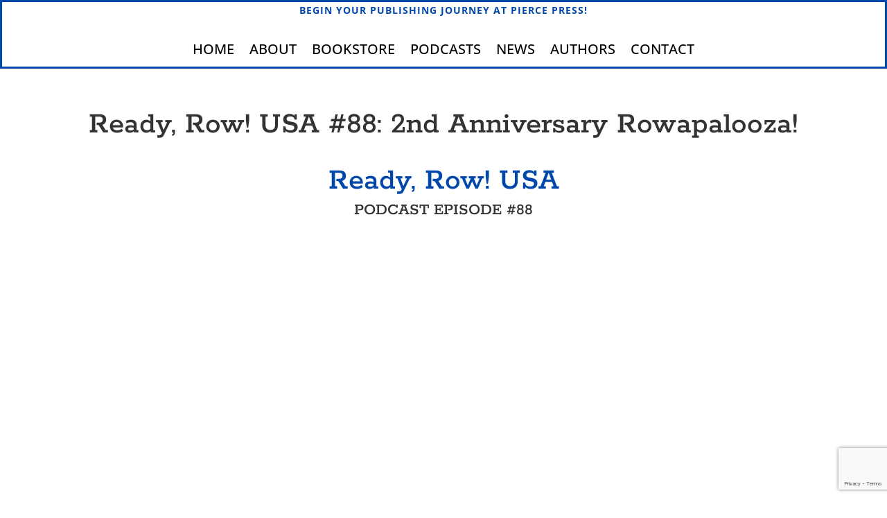

--- FILE ---
content_type: text/html; charset=utf-8
request_url: https://www.google.com/recaptcha/api2/anchor?ar=1&k=6LfoX20lAAAAAFUEXkkr9aMcPoNViSZUucFORMi6&co=aHR0cHM6Ly9waWVyY2VwcmVzcy5jb206NDQz&hl=en&v=PoyoqOPhxBO7pBk68S4YbpHZ&size=invisible&anchor-ms=20000&execute-ms=30000&cb=3ndpq9scsp8b
body_size: 48560
content:
<!DOCTYPE HTML><html dir="ltr" lang="en"><head><meta http-equiv="Content-Type" content="text/html; charset=UTF-8">
<meta http-equiv="X-UA-Compatible" content="IE=edge">
<title>reCAPTCHA</title>
<style type="text/css">
/* cyrillic-ext */
@font-face {
  font-family: 'Roboto';
  font-style: normal;
  font-weight: 400;
  font-stretch: 100%;
  src: url(//fonts.gstatic.com/s/roboto/v48/KFO7CnqEu92Fr1ME7kSn66aGLdTylUAMa3GUBHMdazTgWw.woff2) format('woff2');
  unicode-range: U+0460-052F, U+1C80-1C8A, U+20B4, U+2DE0-2DFF, U+A640-A69F, U+FE2E-FE2F;
}
/* cyrillic */
@font-face {
  font-family: 'Roboto';
  font-style: normal;
  font-weight: 400;
  font-stretch: 100%;
  src: url(//fonts.gstatic.com/s/roboto/v48/KFO7CnqEu92Fr1ME7kSn66aGLdTylUAMa3iUBHMdazTgWw.woff2) format('woff2');
  unicode-range: U+0301, U+0400-045F, U+0490-0491, U+04B0-04B1, U+2116;
}
/* greek-ext */
@font-face {
  font-family: 'Roboto';
  font-style: normal;
  font-weight: 400;
  font-stretch: 100%;
  src: url(//fonts.gstatic.com/s/roboto/v48/KFO7CnqEu92Fr1ME7kSn66aGLdTylUAMa3CUBHMdazTgWw.woff2) format('woff2');
  unicode-range: U+1F00-1FFF;
}
/* greek */
@font-face {
  font-family: 'Roboto';
  font-style: normal;
  font-weight: 400;
  font-stretch: 100%;
  src: url(//fonts.gstatic.com/s/roboto/v48/KFO7CnqEu92Fr1ME7kSn66aGLdTylUAMa3-UBHMdazTgWw.woff2) format('woff2');
  unicode-range: U+0370-0377, U+037A-037F, U+0384-038A, U+038C, U+038E-03A1, U+03A3-03FF;
}
/* math */
@font-face {
  font-family: 'Roboto';
  font-style: normal;
  font-weight: 400;
  font-stretch: 100%;
  src: url(//fonts.gstatic.com/s/roboto/v48/KFO7CnqEu92Fr1ME7kSn66aGLdTylUAMawCUBHMdazTgWw.woff2) format('woff2');
  unicode-range: U+0302-0303, U+0305, U+0307-0308, U+0310, U+0312, U+0315, U+031A, U+0326-0327, U+032C, U+032F-0330, U+0332-0333, U+0338, U+033A, U+0346, U+034D, U+0391-03A1, U+03A3-03A9, U+03B1-03C9, U+03D1, U+03D5-03D6, U+03F0-03F1, U+03F4-03F5, U+2016-2017, U+2034-2038, U+203C, U+2040, U+2043, U+2047, U+2050, U+2057, U+205F, U+2070-2071, U+2074-208E, U+2090-209C, U+20D0-20DC, U+20E1, U+20E5-20EF, U+2100-2112, U+2114-2115, U+2117-2121, U+2123-214F, U+2190, U+2192, U+2194-21AE, U+21B0-21E5, U+21F1-21F2, U+21F4-2211, U+2213-2214, U+2216-22FF, U+2308-230B, U+2310, U+2319, U+231C-2321, U+2336-237A, U+237C, U+2395, U+239B-23B7, U+23D0, U+23DC-23E1, U+2474-2475, U+25AF, U+25B3, U+25B7, U+25BD, U+25C1, U+25CA, U+25CC, U+25FB, U+266D-266F, U+27C0-27FF, U+2900-2AFF, U+2B0E-2B11, U+2B30-2B4C, U+2BFE, U+3030, U+FF5B, U+FF5D, U+1D400-1D7FF, U+1EE00-1EEFF;
}
/* symbols */
@font-face {
  font-family: 'Roboto';
  font-style: normal;
  font-weight: 400;
  font-stretch: 100%;
  src: url(//fonts.gstatic.com/s/roboto/v48/KFO7CnqEu92Fr1ME7kSn66aGLdTylUAMaxKUBHMdazTgWw.woff2) format('woff2');
  unicode-range: U+0001-000C, U+000E-001F, U+007F-009F, U+20DD-20E0, U+20E2-20E4, U+2150-218F, U+2190, U+2192, U+2194-2199, U+21AF, U+21E6-21F0, U+21F3, U+2218-2219, U+2299, U+22C4-22C6, U+2300-243F, U+2440-244A, U+2460-24FF, U+25A0-27BF, U+2800-28FF, U+2921-2922, U+2981, U+29BF, U+29EB, U+2B00-2BFF, U+4DC0-4DFF, U+FFF9-FFFB, U+10140-1018E, U+10190-1019C, U+101A0, U+101D0-101FD, U+102E0-102FB, U+10E60-10E7E, U+1D2C0-1D2D3, U+1D2E0-1D37F, U+1F000-1F0FF, U+1F100-1F1AD, U+1F1E6-1F1FF, U+1F30D-1F30F, U+1F315, U+1F31C, U+1F31E, U+1F320-1F32C, U+1F336, U+1F378, U+1F37D, U+1F382, U+1F393-1F39F, U+1F3A7-1F3A8, U+1F3AC-1F3AF, U+1F3C2, U+1F3C4-1F3C6, U+1F3CA-1F3CE, U+1F3D4-1F3E0, U+1F3ED, U+1F3F1-1F3F3, U+1F3F5-1F3F7, U+1F408, U+1F415, U+1F41F, U+1F426, U+1F43F, U+1F441-1F442, U+1F444, U+1F446-1F449, U+1F44C-1F44E, U+1F453, U+1F46A, U+1F47D, U+1F4A3, U+1F4B0, U+1F4B3, U+1F4B9, U+1F4BB, U+1F4BF, U+1F4C8-1F4CB, U+1F4D6, U+1F4DA, U+1F4DF, U+1F4E3-1F4E6, U+1F4EA-1F4ED, U+1F4F7, U+1F4F9-1F4FB, U+1F4FD-1F4FE, U+1F503, U+1F507-1F50B, U+1F50D, U+1F512-1F513, U+1F53E-1F54A, U+1F54F-1F5FA, U+1F610, U+1F650-1F67F, U+1F687, U+1F68D, U+1F691, U+1F694, U+1F698, U+1F6AD, U+1F6B2, U+1F6B9-1F6BA, U+1F6BC, U+1F6C6-1F6CF, U+1F6D3-1F6D7, U+1F6E0-1F6EA, U+1F6F0-1F6F3, U+1F6F7-1F6FC, U+1F700-1F7FF, U+1F800-1F80B, U+1F810-1F847, U+1F850-1F859, U+1F860-1F887, U+1F890-1F8AD, U+1F8B0-1F8BB, U+1F8C0-1F8C1, U+1F900-1F90B, U+1F93B, U+1F946, U+1F984, U+1F996, U+1F9E9, U+1FA00-1FA6F, U+1FA70-1FA7C, U+1FA80-1FA89, U+1FA8F-1FAC6, U+1FACE-1FADC, U+1FADF-1FAE9, U+1FAF0-1FAF8, U+1FB00-1FBFF;
}
/* vietnamese */
@font-face {
  font-family: 'Roboto';
  font-style: normal;
  font-weight: 400;
  font-stretch: 100%;
  src: url(//fonts.gstatic.com/s/roboto/v48/KFO7CnqEu92Fr1ME7kSn66aGLdTylUAMa3OUBHMdazTgWw.woff2) format('woff2');
  unicode-range: U+0102-0103, U+0110-0111, U+0128-0129, U+0168-0169, U+01A0-01A1, U+01AF-01B0, U+0300-0301, U+0303-0304, U+0308-0309, U+0323, U+0329, U+1EA0-1EF9, U+20AB;
}
/* latin-ext */
@font-face {
  font-family: 'Roboto';
  font-style: normal;
  font-weight: 400;
  font-stretch: 100%;
  src: url(//fonts.gstatic.com/s/roboto/v48/KFO7CnqEu92Fr1ME7kSn66aGLdTylUAMa3KUBHMdazTgWw.woff2) format('woff2');
  unicode-range: U+0100-02BA, U+02BD-02C5, U+02C7-02CC, U+02CE-02D7, U+02DD-02FF, U+0304, U+0308, U+0329, U+1D00-1DBF, U+1E00-1E9F, U+1EF2-1EFF, U+2020, U+20A0-20AB, U+20AD-20C0, U+2113, U+2C60-2C7F, U+A720-A7FF;
}
/* latin */
@font-face {
  font-family: 'Roboto';
  font-style: normal;
  font-weight: 400;
  font-stretch: 100%;
  src: url(//fonts.gstatic.com/s/roboto/v48/KFO7CnqEu92Fr1ME7kSn66aGLdTylUAMa3yUBHMdazQ.woff2) format('woff2');
  unicode-range: U+0000-00FF, U+0131, U+0152-0153, U+02BB-02BC, U+02C6, U+02DA, U+02DC, U+0304, U+0308, U+0329, U+2000-206F, U+20AC, U+2122, U+2191, U+2193, U+2212, U+2215, U+FEFF, U+FFFD;
}
/* cyrillic-ext */
@font-face {
  font-family: 'Roboto';
  font-style: normal;
  font-weight: 500;
  font-stretch: 100%;
  src: url(//fonts.gstatic.com/s/roboto/v48/KFO7CnqEu92Fr1ME7kSn66aGLdTylUAMa3GUBHMdazTgWw.woff2) format('woff2');
  unicode-range: U+0460-052F, U+1C80-1C8A, U+20B4, U+2DE0-2DFF, U+A640-A69F, U+FE2E-FE2F;
}
/* cyrillic */
@font-face {
  font-family: 'Roboto';
  font-style: normal;
  font-weight: 500;
  font-stretch: 100%;
  src: url(//fonts.gstatic.com/s/roboto/v48/KFO7CnqEu92Fr1ME7kSn66aGLdTylUAMa3iUBHMdazTgWw.woff2) format('woff2');
  unicode-range: U+0301, U+0400-045F, U+0490-0491, U+04B0-04B1, U+2116;
}
/* greek-ext */
@font-face {
  font-family: 'Roboto';
  font-style: normal;
  font-weight: 500;
  font-stretch: 100%;
  src: url(//fonts.gstatic.com/s/roboto/v48/KFO7CnqEu92Fr1ME7kSn66aGLdTylUAMa3CUBHMdazTgWw.woff2) format('woff2');
  unicode-range: U+1F00-1FFF;
}
/* greek */
@font-face {
  font-family: 'Roboto';
  font-style: normal;
  font-weight: 500;
  font-stretch: 100%;
  src: url(//fonts.gstatic.com/s/roboto/v48/KFO7CnqEu92Fr1ME7kSn66aGLdTylUAMa3-UBHMdazTgWw.woff2) format('woff2');
  unicode-range: U+0370-0377, U+037A-037F, U+0384-038A, U+038C, U+038E-03A1, U+03A3-03FF;
}
/* math */
@font-face {
  font-family: 'Roboto';
  font-style: normal;
  font-weight: 500;
  font-stretch: 100%;
  src: url(//fonts.gstatic.com/s/roboto/v48/KFO7CnqEu92Fr1ME7kSn66aGLdTylUAMawCUBHMdazTgWw.woff2) format('woff2');
  unicode-range: U+0302-0303, U+0305, U+0307-0308, U+0310, U+0312, U+0315, U+031A, U+0326-0327, U+032C, U+032F-0330, U+0332-0333, U+0338, U+033A, U+0346, U+034D, U+0391-03A1, U+03A3-03A9, U+03B1-03C9, U+03D1, U+03D5-03D6, U+03F0-03F1, U+03F4-03F5, U+2016-2017, U+2034-2038, U+203C, U+2040, U+2043, U+2047, U+2050, U+2057, U+205F, U+2070-2071, U+2074-208E, U+2090-209C, U+20D0-20DC, U+20E1, U+20E5-20EF, U+2100-2112, U+2114-2115, U+2117-2121, U+2123-214F, U+2190, U+2192, U+2194-21AE, U+21B0-21E5, U+21F1-21F2, U+21F4-2211, U+2213-2214, U+2216-22FF, U+2308-230B, U+2310, U+2319, U+231C-2321, U+2336-237A, U+237C, U+2395, U+239B-23B7, U+23D0, U+23DC-23E1, U+2474-2475, U+25AF, U+25B3, U+25B7, U+25BD, U+25C1, U+25CA, U+25CC, U+25FB, U+266D-266F, U+27C0-27FF, U+2900-2AFF, U+2B0E-2B11, U+2B30-2B4C, U+2BFE, U+3030, U+FF5B, U+FF5D, U+1D400-1D7FF, U+1EE00-1EEFF;
}
/* symbols */
@font-face {
  font-family: 'Roboto';
  font-style: normal;
  font-weight: 500;
  font-stretch: 100%;
  src: url(//fonts.gstatic.com/s/roboto/v48/KFO7CnqEu92Fr1ME7kSn66aGLdTylUAMaxKUBHMdazTgWw.woff2) format('woff2');
  unicode-range: U+0001-000C, U+000E-001F, U+007F-009F, U+20DD-20E0, U+20E2-20E4, U+2150-218F, U+2190, U+2192, U+2194-2199, U+21AF, U+21E6-21F0, U+21F3, U+2218-2219, U+2299, U+22C4-22C6, U+2300-243F, U+2440-244A, U+2460-24FF, U+25A0-27BF, U+2800-28FF, U+2921-2922, U+2981, U+29BF, U+29EB, U+2B00-2BFF, U+4DC0-4DFF, U+FFF9-FFFB, U+10140-1018E, U+10190-1019C, U+101A0, U+101D0-101FD, U+102E0-102FB, U+10E60-10E7E, U+1D2C0-1D2D3, U+1D2E0-1D37F, U+1F000-1F0FF, U+1F100-1F1AD, U+1F1E6-1F1FF, U+1F30D-1F30F, U+1F315, U+1F31C, U+1F31E, U+1F320-1F32C, U+1F336, U+1F378, U+1F37D, U+1F382, U+1F393-1F39F, U+1F3A7-1F3A8, U+1F3AC-1F3AF, U+1F3C2, U+1F3C4-1F3C6, U+1F3CA-1F3CE, U+1F3D4-1F3E0, U+1F3ED, U+1F3F1-1F3F3, U+1F3F5-1F3F7, U+1F408, U+1F415, U+1F41F, U+1F426, U+1F43F, U+1F441-1F442, U+1F444, U+1F446-1F449, U+1F44C-1F44E, U+1F453, U+1F46A, U+1F47D, U+1F4A3, U+1F4B0, U+1F4B3, U+1F4B9, U+1F4BB, U+1F4BF, U+1F4C8-1F4CB, U+1F4D6, U+1F4DA, U+1F4DF, U+1F4E3-1F4E6, U+1F4EA-1F4ED, U+1F4F7, U+1F4F9-1F4FB, U+1F4FD-1F4FE, U+1F503, U+1F507-1F50B, U+1F50D, U+1F512-1F513, U+1F53E-1F54A, U+1F54F-1F5FA, U+1F610, U+1F650-1F67F, U+1F687, U+1F68D, U+1F691, U+1F694, U+1F698, U+1F6AD, U+1F6B2, U+1F6B9-1F6BA, U+1F6BC, U+1F6C6-1F6CF, U+1F6D3-1F6D7, U+1F6E0-1F6EA, U+1F6F0-1F6F3, U+1F6F7-1F6FC, U+1F700-1F7FF, U+1F800-1F80B, U+1F810-1F847, U+1F850-1F859, U+1F860-1F887, U+1F890-1F8AD, U+1F8B0-1F8BB, U+1F8C0-1F8C1, U+1F900-1F90B, U+1F93B, U+1F946, U+1F984, U+1F996, U+1F9E9, U+1FA00-1FA6F, U+1FA70-1FA7C, U+1FA80-1FA89, U+1FA8F-1FAC6, U+1FACE-1FADC, U+1FADF-1FAE9, U+1FAF0-1FAF8, U+1FB00-1FBFF;
}
/* vietnamese */
@font-face {
  font-family: 'Roboto';
  font-style: normal;
  font-weight: 500;
  font-stretch: 100%;
  src: url(//fonts.gstatic.com/s/roboto/v48/KFO7CnqEu92Fr1ME7kSn66aGLdTylUAMa3OUBHMdazTgWw.woff2) format('woff2');
  unicode-range: U+0102-0103, U+0110-0111, U+0128-0129, U+0168-0169, U+01A0-01A1, U+01AF-01B0, U+0300-0301, U+0303-0304, U+0308-0309, U+0323, U+0329, U+1EA0-1EF9, U+20AB;
}
/* latin-ext */
@font-face {
  font-family: 'Roboto';
  font-style: normal;
  font-weight: 500;
  font-stretch: 100%;
  src: url(//fonts.gstatic.com/s/roboto/v48/KFO7CnqEu92Fr1ME7kSn66aGLdTylUAMa3KUBHMdazTgWw.woff2) format('woff2');
  unicode-range: U+0100-02BA, U+02BD-02C5, U+02C7-02CC, U+02CE-02D7, U+02DD-02FF, U+0304, U+0308, U+0329, U+1D00-1DBF, U+1E00-1E9F, U+1EF2-1EFF, U+2020, U+20A0-20AB, U+20AD-20C0, U+2113, U+2C60-2C7F, U+A720-A7FF;
}
/* latin */
@font-face {
  font-family: 'Roboto';
  font-style: normal;
  font-weight: 500;
  font-stretch: 100%;
  src: url(//fonts.gstatic.com/s/roboto/v48/KFO7CnqEu92Fr1ME7kSn66aGLdTylUAMa3yUBHMdazQ.woff2) format('woff2');
  unicode-range: U+0000-00FF, U+0131, U+0152-0153, U+02BB-02BC, U+02C6, U+02DA, U+02DC, U+0304, U+0308, U+0329, U+2000-206F, U+20AC, U+2122, U+2191, U+2193, U+2212, U+2215, U+FEFF, U+FFFD;
}
/* cyrillic-ext */
@font-face {
  font-family: 'Roboto';
  font-style: normal;
  font-weight: 900;
  font-stretch: 100%;
  src: url(//fonts.gstatic.com/s/roboto/v48/KFO7CnqEu92Fr1ME7kSn66aGLdTylUAMa3GUBHMdazTgWw.woff2) format('woff2');
  unicode-range: U+0460-052F, U+1C80-1C8A, U+20B4, U+2DE0-2DFF, U+A640-A69F, U+FE2E-FE2F;
}
/* cyrillic */
@font-face {
  font-family: 'Roboto';
  font-style: normal;
  font-weight: 900;
  font-stretch: 100%;
  src: url(//fonts.gstatic.com/s/roboto/v48/KFO7CnqEu92Fr1ME7kSn66aGLdTylUAMa3iUBHMdazTgWw.woff2) format('woff2');
  unicode-range: U+0301, U+0400-045F, U+0490-0491, U+04B0-04B1, U+2116;
}
/* greek-ext */
@font-face {
  font-family: 'Roboto';
  font-style: normal;
  font-weight: 900;
  font-stretch: 100%;
  src: url(//fonts.gstatic.com/s/roboto/v48/KFO7CnqEu92Fr1ME7kSn66aGLdTylUAMa3CUBHMdazTgWw.woff2) format('woff2');
  unicode-range: U+1F00-1FFF;
}
/* greek */
@font-face {
  font-family: 'Roboto';
  font-style: normal;
  font-weight: 900;
  font-stretch: 100%;
  src: url(//fonts.gstatic.com/s/roboto/v48/KFO7CnqEu92Fr1ME7kSn66aGLdTylUAMa3-UBHMdazTgWw.woff2) format('woff2');
  unicode-range: U+0370-0377, U+037A-037F, U+0384-038A, U+038C, U+038E-03A1, U+03A3-03FF;
}
/* math */
@font-face {
  font-family: 'Roboto';
  font-style: normal;
  font-weight: 900;
  font-stretch: 100%;
  src: url(//fonts.gstatic.com/s/roboto/v48/KFO7CnqEu92Fr1ME7kSn66aGLdTylUAMawCUBHMdazTgWw.woff2) format('woff2');
  unicode-range: U+0302-0303, U+0305, U+0307-0308, U+0310, U+0312, U+0315, U+031A, U+0326-0327, U+032C, U+032F-0330, U+0332-0333, U+0338, U+033A, U+0346, U+034D, U+0391-03A1, U+03A3-03A9, U+03B1-03C9, U+03D1, U+03D5-03D6, U+03F0-03F1, U+03F4-03F5, U+2016-2017, U+2034-2038, U+203C, U+2040, U+2043, U+2047, U+2050, U+2057, U+205F, U+2070-2071, U+2074-208E, U+2090-209C, U+20D0-20DC, U+20E1, U+20E5-20EF, U+2100-2112, U+2114-2115, U+2117-2121, U+2123-214F, U+2190, U+2192, U+2194-21AE, U+21B0-21E5, U+21F1-21F2, U+21F4-2211, U+2213-2214, U+2216-22FF, U+2308-230B, U+2310, U+2319, U+231C-2321, U+2336-237A, U+237C, U+2395, U+239B-23B7, U+23D0, U+23DC-23E1, U+2474-2475, U+25AF, U+25B3, U+25B7, U+25BD, U+25C1, U+25CA, U+25CC, U+25FB, U+266D-266F, U+27C0-27FF, U+2900-2AFF, U+2B0E-2B11, U+2B30-2B4C, U+2BFE, U+3030, U+FF5B, U+FF5D, U+1D400-1D7FF, U+1EE00-1EEFF;
}
/* symbols */
@font-face {
  font-family: 'Roboto';
  font-style: normal;
  font-weight: 900;
  font-stretch: 100%;
  src: url(//fonts.gstatic.com/s/roboto/v48/KFO7CnqEu92Fr1ME7kSn66aGLdTylUAMaxKUBHMdazTgWw.woff2) format('woff2');
  unicode-range: U+0001-000C, U+000E-001F, U+007F-009F, U+20DD-20E0, U+20E2-20E4, U+2150-218F, U+2190, U+2192, U+2194-2199, U+21AF, U+21E6-21F0, U+21F3, U+2218-2219, U+2299, U+22C4-22C6, U+2300-243F, U+2440-244A, U+2460-24FF, U+25A0-27BF, U+2800-28FF, U+2921-2922, U+2981, U+29BF, U+29EB, U+2B00-2BFF, U+4DC0-4DFF, U+FFF9-FFFB, U+10140-1018E, U+10190-1019C, U+101A0, U+101D0-101FD, U+102E0-102FB, U+10E60-10E7E, U+1D2C0-1D2D3, U+1D2E0-1D37F, U+1F000-1F0FF, U+1F100-1F1AD, U+1F1E6-1F1FF, U+1F30D-1F30F, U+1F315, U+1F31C, U+1F31E, U+1F320-1F32C, U+1F336, U+1F378, U+1F37D, U+1F382, U+1F393-1F39F, U+1F3A7-1F3A8, U+1F3AC-1F3AF, U+1F3C2, U+1F3C4-1F3C6, U+1F3CA-1F3CE, U+1F3D4-1F3E0, U+1F3ED, U+1F3F1-1F3F3, U+1F3F5-1F3F7, U+1F408, U+1F415, U+1F41F, U+1F426, U+1F43F, U+1F441-1F442, U+1F444, U+1F446-1F449, U+1F44C-1F44E, U+1F453, U+1F46A, U+1F47D, U+1F4A3, U+1F4B0, U+1F4B3, U+1F4B9, U+1F4BB, U+1F4BF, U+1F4C8-1F4CB, U+1F4D6, U+1F4DA, U+1F4DF, U+1F4E3-1F4E6, U+1F4EA-1F4ED, U+1F4F7, U+1F4F9-1F4FB, U+1F4FD-1F4FE, U+1F503, U+1F507-1F50B, U+1F50D, U+1F512-1F513, U+1F53E-1F54A, U+1F54F-1F5FA, U+1F610, U+1F650-1F67F, U+1F687, U+1F68D, U+1F691, U+1F694, U+1F698, U+1F6AD, U+1F6B2, U+1F6B9-1F6BA, U+1F6BC, U+1F6C6-1F6CF, U+1F6D3-1F6D7, U+1F6E0-1F6EA, U+1F6F0-1F6F3, U+1F6F7-1F6FC, U+1F700-1F7FF, U+1F800-1F80B, U+1F810-1F847, U+1F850-1F859, U+1F860-1F887, U+1F890-1F8AD, U+1F8B0-1F8BB, U+1F8C0-1F8C1, U+1F900-1F90B, U+1F93B, U+1F946, U+1F984, U+1F996, U+1F9E9, U+1FA00-1FA6F, U+1FA70-1FA7C, U+1FA80-1FA89, U+1FA8F-1FAC6, U+1FACE-1FADC, U+1FADF-1FAE9, U+1FAF0-1FAF8, U+1FB00-1FBFF;
}
/* vietnamese */
@font-face {
  font-family: 'Roboto';
  font-style: normal;
  font-weight: 900;
  font-stretch: 100%;
  src: url(//fonts.gstatic.com/s/roboto/v48/KFO7CnqEu92Fr1ME7kSn66aGLdTylUAMa3OUBHMdazTgWw.woff2) format('woff2');
  unicode-range: U+0102-0103, U+0110-0111, U+0128-0129, U+0168-0169, U+01A0-01A1, U+01AF-01B0, U+0300-0301, U+0303-0304, U+0308-0309, U+0323, U+0329, U+1EA0-1EF9, U+20AB;
}
/* latin-ext */
@font-face {
  font-family: 'Roboto';
  font-style: normal;
  font-weight: 900;
  font-stretch: 100%;
  src: url(//fonts.gstatic.com/s/roboto/v48/KFO7CnqEu92Fr1ME7kSn66aGLdTylUAMa3KUBHMdazTgWw.woff2) format('woff2');
  unicode-range: U+0100-02BA, U+02BD-02C5, U+02C7-02CC, U+02CE-02D7, U+02DD-02FF, U+0304, U+0308, U+0329, U+1D00-1DBF, U+1E00-1E9F, U+1EF2-1EFF, U+2020, U+20A0-20AB, U+20AD-20C0, U+2113, U+2C60-2C7F, U+A720-A7FF;
}
/* latin */
@font-face {
  font-family: 'Roboto';
  font-style: normal;
  font-weight: 900;
  font-stretch: 100%;
  src: url(//fonts.gstatic.com/s/roboto/v48/KFO7CnqEu92Fr1ME7kSn66aGLdTylUAMa3yUBHMdazQ.woff2) format('woff2');
  unicode-range: U+0000-00FF, U+0131, U+0152-0153, U+02BB-02BC, U+02C6, U+02DA, U+02DC, U+0304, U+0308, U+0329, U+2000-206F, U+20AC, U+2122, U+2191, U+2193, U+2212, U+2215, U+FEFF, U+FFFD;
}

</style>
<link rel="stylesheet" type="text/css" href="https://www.gstatic.com/recaptcha/releases/PoyoqOPhxBO7pBk68S4YbpHZ/styles__ltr.css">
<script nonce="It894OXvKs4tV7Vr9U8Tsg" type="text/javascript">window['__recaptcha_api'] = 'https://www.google.com/recaptcha/api2/';</script>
<script type="text/javascript" src="https://www.gstatic.com/recaptcha/releases/PoyoqOPhxBO7pBk68S4YbpHZ/recaptcha__en.js" nonce="It894OXvKs4tV7Vr9U8Tsg">
      
    </script></head>
<body><div id="rc-anchor-alert" class="rc-anchor-alert"></div>
<input type="hidden" id="recaptcha-token" value="[base64]">
<script type="text/javascript" nonce="It894OXvKs4tV7Vr9U8Tsg">
      recaptcha.anchor.Main.init("[\x22ainput\x22,[\x22bgdata\x22,\x22\x22,\[base64]/[base64]/[base64]/KE4oMTI0LHYsdi5HKSxMWihsLHYpKTpOKDEyNCx2LGwpLFYpLHYpLFQpKSxGKDE3MSx2KX0scjc9ZnVuY3Rpb24obCl7cmV0dXJuIGx9LEM9ZnVuY3Rpb24obCxWLHYpe04odixsLFYpLFZbYWtdPTI3OTZ9LG49ZnVuY3Rpb24obCxWKXtWLlg9KChWLlg/[base64]/[base64]/[base64]/[base64]/[base64]/[base64]/[base64]/[base64]/[base64]/[base64]/[base64]\\u003d\x22,\[base64]\\u003d\\u003d\x22,\x22dn7DrkVzw7nDmQQIwpY1K0HDuj9vw4g6CAnDhAfDuGPCnE9zMm8CBsOpw7FcHMKFLCzDucOFwqzDhcOrTsOIZ8KZwrfDpzTDncOMZ2ocw6/[base64]/w7EHw5HCk8KxwpHDtMOhFcK2wrYQJMOqXcK2VMOdM3wowrHClcKtIMKhdxV7EsO+JB3Dl8Ovw64hRjfDrkfCjzjCm8Ohw4nDuT/[base64]/CiMORZyszd8OuXsOIwr7DlcOmPBPDkcKGw5QFw54wSxbDkMKQbTzCoHJAw7rCvsKwfcKrwoDCg08jw4zDkcKWCMOHMsOIwropNGnCuAMrZ3ZGwoDCvQg3PsKQw4PCvibDgMOiwpYqHzvCpn/Ci8OzwpJuAnlcwpcwdF7CuB/CusOjTSs5wprDvhgDf0EISngiSzDDkSFtw6Exw6pNJcKYw4h4VMOFQsKtwrZ1w44nTBt4w6zDlUZ+w4VQKcOdw5Uxwr3Dg17CgCMad8O7w4xSwrJ2TsKnwq/DnijDkwTDs8KIw7/DvVp1XThPwoPDtxc9w4/CgRnCulXCikMuwqZAdcKww54/wpNgw4YkEsKsw6fChMKew4lASE7Dr8OYPyMOAcKbWcOEAB/DpsODOcKTBhFhYcKeZF7CgMOWw6/DjcO2IhTDlMOrw4LDrcKOPR8fwpfCu0XCuHwvw48BLMK3w7sFwq0WUsK0wpvChgbChD49wonClsKLAiLDhMOFw5UgL8KDBDPDrkzDtcOww6vDoijCisKsXhTDix/DvQ1iUMKIw70Fw50Aw647wqVtwqguU250Dn9na8Kqw6/DgMKtc23Cvn7ChcOAw6VswrHCssK9NRHCgFRPc8OjI8OYCBXDiDojM8OtMhrCjknDp1w9wqh6cG3DlTNow4wNWinDvVDDtcKecD7DoFzDnEHCnsOoG2kjL0I6wqxnwqAMwolWQzVxw5/CscK5w5nDkBYEwrl6wrvDgMOew6wGw7nDk8O9UXUbwqgIZTIBwrnChXdSRMOKwpzClnp3QmTCg2wyw7rCpkxZw4TCkcOoJCJCYTzDpxHCtiIxRz9kw658w40GTsOuw4DCo8KGanBZwqZ4UjDCp8Kawo8OwopQwr/[base64]/DnRXCjhPDpsOawo7Ck8OYX8KLTcO2UGZVw5hAw7PCoVjDscO0IMORw6F1w6PDpF1AbDbDswPChBNawpjDtysWKhzDgMKzTjlKw5pGYcK9OGnCmDBsF8Kcw7N3w43CpsK/[base64]/DpcONw45yMHzCuMOCbH7DrcKWw64Ow6BFwoZUDHTDkMOSKsK/csKQWVhzwprDoHJ5ByjCs3lIE8KKDDxlwonCgcKREUXDnMK2AcKpw7/CsMO+D8O1woEuwqvDnsKZFcOgw7/CvsKwbsKdD1DCtD/CsSkSfsKVw4TDjsOWw4d7w5ozD8Kcw7p2EgzDtjhZDcOpCcK3RzM5w4BRdsOHcMKbwrrCv8K2wpdTaBXCj8OdwonCqizDiCrDmcOkMsK4worDt0vDoEvDlEfCul0vwrM6asO2w5DCvcOQw74WwrvDvsO/XwRaw7ZTWsOFR0pywqsMw73DsHJOUn7CrQ/CqMK6w4hgIsOXwrI4w5gCw67Dp8KvB1liwpjCpUEBdcKHGcKsHMOiwrPCvXg8YsKmwpzCusOYDG9Xw7jDj8O8wrBqSsOBw6DCnjU+b1PDmDrDhMOvw6sewpbDucKOwq/[base64]/DhR7CgcOvVkTCqXrCsFFWNAgIw7wVHcOSLcKfw5LDgAHDhU/CiV5hcn8YwqB+I8KDwo9Sw50bbnhFbMOweH3Cs8OTRGs8wovDgkvCuVbDpyrCqxlKHUIQw4tZw4nDm2LCiibDtMOhw7kuw47CkkwiSwYXwpHDuE0bIj5MMD7CjsKDw7lLwql/w61ALcONCMKnw4YfwqBuXlnDl8OUw7d9w5LCsR8Ywq0rT8K2w6DDl8OWbMOkHUjDqcKww5HDqQFXU3ITwoMiDsKJFMKURAfCmMONw6/DnsKnBsO4KAUlFU9FwrfCsBsyw6rDj3TCglsbwqvCscOuwqzDnxfDv8OCDEc5SMKwwqLDoAJIwo/DvsOJwoXDlsKzPArCpmtvACMYVA/DsXTCkDbDl1k9wqAww6fDpcOrZ0c6wpXDnsOZw70cBFTCnsKgUMOVFsOWQMKBw4xzV2Zmw7JCw7fCm1jDksKeK8Kow7rDmMOPw7TDtRUgclxpwpRQI8Klwr8nKSfDoEbCisOEw4LDs8KXw5bCm8KRG1DDg8KXw6TCmnzChcOiCWXCnsOQwpbDkhbCtx8Ww5M/wpbDs8OuYiteMlfCvcOewp3Cu8O2VMK+ecOzL8KQWcKjGMKFeTjCpCt6M8K2wpjDrsKhwozCuD8/[base64]/DuMOKwqAMQT0EwpHChcOdKVTCp8KOTMKpw5Fhw68YEMKZAMK/[base64]/w7ACQgDCvBDDisKYwqhUwp48L1s+w48QGcOvS8KzS8O4wqByw7jDhyh6w7jDrsKtWjTDrsKtw5xGwp7CjMKdIcKaWwjCvCrDjSbCgGXCqi3DgnFXw6lLwoPDvsK+w7wuwrRkEsOHDj5Tw6PCssOQw7zDsHVSw7Eww4PCpMOEw65uLXnDqMKdc8OGwod/w5vCk8KXScKoLSo6w4YPOwwkw4DDkxTDo0HCusOuw4pvBSTDscKOAsK7wp9eEyHDo8KOYcOQwoDCsMOVAcKcFBVRR8KbD28/wpPCq8KlK8OFw5wFHsKMFWAPanwLwpNYWcKrw6PDjkbCgwDDjFcdwpzCl8OCw4LCgcOYZsKoSyEiwpAnw6sXIsKuw5lFfnd5w7Ndeks2GMOzw7vCosOBd8OwwovDjCzDsB7CvDzCqhpAcMKmw7EkwpcZw7oVwotDwqfCvn3Dn3B/[base64]/Du8KTTmgndsO1C8KiLlEkF1pzwqDCpWdiw7/ClMK+w6Iew5vCpcKrw7ZKH28wdMOuw6vDqU5hOsOBGG8uJlsrwo8vf8KoworDr0NxMRgwUsOowpJTwo4mwp3Dg8OKw6IRF8OCUMOPRgrDk8KWw7RFS8KHNghfbMOwEg/DjHkZw6cmZMOCQMO8woFNWTYOQ8K4LSbDqzJbdgXCkX7CkzZqScOtwqfCnsKXcX9Gwogiwr0Rw4R9ezs0woMwwrbCvgLDnMKBH0QqM8OMJyV3wrR8e3s/[base64]/ChcOpE8KFw7zDhcO5w4TCjwHDlsODTsKrwpJqwo7DisKvwovCv8KoN8O/eG9jEsKSJwjCtRDDv8KALcKNw6HDlMOiGx41wpvDtMOYwqsHw5nCkRjDicKpw6jDscOXw7/CosO+w51rOiRbOjzDsGgLwr4uwpdrAV1FJ2TDrcODw5zCkyzCr8OqExXCnFzCjcOgKcKSAz/[base64]/[base64]/Dnm1TbnXCuDfDrUxIw5bChRcKQcOoIjTCrETCpB4QYWrDgsOhw4QEVMKfOsO5wqlbwppIwqkQKDhowqXDhMOiwprCq3EYwq7DmWdRFVkjeMONw5TCpTjCjSkNw63DsTU2GkMsFsK6Dl/CssODwobDncKrOkfDgG4zNMK5wqF4e1LChMOxwplfPxIDTMOZwpvDuyTCtsOlwok7ex/CkF9Sw6N2wqlAAMOwIRDDsADDpcOmwr5mw59WASHCqcKuY07Dj8ONw5LCqcKNbwZIC8Kzwo7DiUEAa2sGwo4SXEDDhmzCmX1+SMOCw59Zw6XCqlnCul/[base64]/[base64]/DmMOuwoIAw7/CqsOlRnLDq3UmwpzDh8OeYX9iasOeNE3DtcOfwotRw6zClsO/[base64]/w7EPw6c+w7oNw5MzwrE3M8Olwp/Dh2XDosO0G8KgcMKAwoTCpQx5cQ13WMKlw6bCq8O6O8KKwpVMwp0dKyUAwqbDmVwSw5PDgxkGw5fCgkIRw7EKw6nCjCkEwpYgwrXCocOaeEjDqVtaI8OBEMKewo/Ck8KRYytGa8Odw57ChX7ClsKYw5PCq8OHU8KrSDsCaH8xw5jCgShuw7/[base64]/w78dW8KEw6/CucO9WcKYw7HCsMOXExLDoMK/w6IzM37CpRTDhw0FHcOWWVIzw7nCmXnCm8KmFjbCr1tmwpJ9woHCiMOSwpfCgMKkKDrCrHfDuMKsw57CuMKuRcOZw7xLwqDCgMKRcX85dWQILMKIwqXCtHDDgUbDswsZwqsZwoLCo8OOMMKTIC/DvEYbZ8K6wpnCq0VwS3QtwpPCoxd7w59mZEvDhTbCqVc+JcKBw6/DgcKOw6Q0CVXDv8OWwovCo8OhCsOLZcOvasOhw5bDjkXCvjnDrsOmJcKLMgbDryZoKMOOwpg9A8KgwpoOGMO1w6hUwp9aGsO2woLDh8KvfBUNw4rDo8KPAR/DmXrCusOkHzvDohxUIzJRw6bCiFHDvAbDszknAlTDhxrCn0cORBQjwq7DhMOkelzDpW1OGjBKb8O8woHDhnhFwoQCw5svw5Ulwp/Co8KjJTbDi8K5wr0twrvDhVIJw5t7H0sCb1fCqnbCnks5w6kHfMOtHxciwr/CucOYwo3DoQMsBMOcw7dsTEwywpvCu8K2wprCncOrw67CsMOVw6PDkMKgVlBPwrbCtjR5ARTDo8OKX8OVw5fDjcOPw4BIw4TCgsKhwrzCgMKYWl3Chyddw7rChVvCkGjDtsO1wq4URMKDesKZM1rCvCgWw5PCv8Ojwr1xw4/Di8KTwrnCq0dNMsOww6DDiMKFw5duBsO+f2/DlcOmA3/CiMKOT8K9BHtQeiB7w5xjBG9eR8K+UMKPwqjDs8KAw5AoEsKeYcK0TjpRAMORw5rDiUbCjEfCnnHDs29uFMOXY8OIw4IEw4sFw6g2NQHDh8O9bCvDpcO3R8KOw4cSw65rCcOTw4bDtMO2w5HDn1DDpMORw5fCu8K2L3jCnF5qb8KWw43Cl8OswrB7GlkcIR/CrzhPwpbCgWx/w5XCqMOFw7jCvsOgwoPCglbCtMOSw7vDvWLCuW/Dk8KoLCkKwpFnYTfCvcOgw4TCmGHDqGPDvsObEgZpwok2w7JuWgZXLFEONxdlJ8KXHcOzNsKpwq/CqQ/CgsKLw7dWcEBrAwfDimsAw5/DsMOZw6bCuSpkworDmHNIw6zCmV1sw7U7N8Kmw7RNY8K8w5s5HC8Pw7bCp1p4IzQcfMOPwrdzTgZxOsKxcGvDlcO0Ln3ClcKpJMOFKHLDjcKhw4FYPsOEw5pKwo/[base64]/DizcCwrt0YWvCj3vDqgggwo3DgMOIbgt8w6pPFUTCmMKywp7CmBHDrSrDoT3Ck8O4wqBPwqENw4XCq3rCicKkfsKRw70faFVgwroPwphyU1URTcKCw4V4wqrDqnJkwrTCrz3CgmzCsXx8w5XClMKiwrPCilY8woZMw5FrM8ObwpvDkMOUw4XCmsO/eXk2w6DDocKQcWrDisOLw6tQw6jDrsOBwpJOdA3Ci8KXBy/DvsKGwpF0bjVKw5pLGMObwoXCisO0L2U3wrIhS8O9wptZBj5cw5JpamvDgsK/YRPDukctVcO7w6TCpsObw6HDh8O6w79cw67DjsKRwrBowonDj8KzwoDCv8O2UxYmw5/CuMO/[base64]/[base64]/DlcK/[base64]/wpPCsWXDr8OXPhwww7MbO8Kew70vwq9Zw5vDmGXDlUlQw7U5wr4rw6fDqsOkworDqcKvw4QmG8KMw4PDnwrDisOVW3vClmjCk8OBGAHCj8KFPn3CnsOZwpQwIggzwoPDjVIefcOjDsOcwq3Dux/DisK/Q8KzwovCgyxTQ1TCuwHCvsKtwo9wwp7Cl8O0w6XDuRXDiMKiw6XDqgwxwqfDpy7DkcKQXhELH0XDtMOWYnrDlcOWwoNzw5HCrkBXw4xqw5/CujfCkMOAw77ChMO3FsOoP8ONKcKBPMKLw6sKUcOXw4bChmc6dMKbAsK9XMKQP8KJA1jCr8Kow6Z5WD7CuX3DjsKQw67DiD9Swo4Mwo/[base64]/DlSzCp1/Dm2LDulckVn8bagHCq8KjaEMlwrTCu8KowqNwOsOowqJRWyTCuEEvw5bCgcKSw5vDokshORDCj3giwpwlDsOvwrLCpRDDlsOow48Ewpcxw7t1w7wZwqnDmsOTw57CpcOfC8KdwpRWw43Con0zKsKnKMK3w5DDksKzwr/DsMKDS8KZw5DChXR/wrluw4hjYCzCrlrChTY/YD8sw71nFcOBI8Kyw5tANMKPEsO9OTcfw5jCk8KZw7vCikrCpjvDkWlTw4BSwplvworCjytBwo7CmBUoJsKbwrg3wpbCq8KZw4oEwrYsLsO3WRfDt0x/YsKcc2YrwqTCg8OqYMKWE1o1wrNyYsKXJsKywrJ3w7LChsOfT288w6whwrvCiErCgMOmWMOAGCXDi8OVwoNow4k3w4PDsjnDq2R1w6QZBHDDq2hTFcKCwpTDrwoAw7PCicKAU0Mww5jCvMO/[base64]/DiVY3TEzCggzCuXpwMXjDrgJcwr7DoRBXFsOhDyF7eMKJw5rDg8OIwrDCn1luGsKvE8KlPMODw4YxBMK2O8KUwrvDvX/[base64]/[base64]/Dh8OBbFfCkCXDlsKREl/Ct8KYw7HCgMKIHhppCCQvKMOKwpVRNBHCqFRrw6XDvnFYw7UnwrvDhMOaKcKkw7/[base64]/[base64]/ClVDDqsORw4cuYUXCvDV2w7vCmXDDmsKtQ8KtfcKleRHCm8KoV3LCg3opVsKvfcOVw6QZw6tuMAt9wrQ/[base64]/[base64]/Dg2jDjMK+w7Njw5fDrMKhw5ERTWrCkTjDt0Z2w4Q+XWnCugbCvMKnw6QjB0QBw57CtcKlw6nCiMKGVAk4w54Xwq8DBXt4acKASjrDjcOtwrXCl8KPwoTDkMO5wqjCuy/[base64]/w4bDqsOyw5TDt8OID0VRaG5RwprCighLS8KGGMOCFsKFwoMzwpDDoj5TwpAWwokIwrIzRUoNwosXXXxsP8KbJsKiJE4sw6/DmsOxw7DDsQs8c8OLRQPCrsOBC8KoX1bCq8O5wroSNsOhEcKuw7AGVsONV8KZw7Erw51vwq/[base64]/Dlx5vBcOTw4N/[base64]/[base64]/[base64]/[base64]/[base64]/CvUzDo3fCrMKnw6PDnFHCgMOMwo/CpS/Cq8OySsK2ASHCmi7ClkbDq8OOIlFFwpbDscONw6ZEdQJAwozDhnrDn8KbYDnClcODw6LCmsKQwrDCnMKLwrYRwoPCgFvCnAXCiULDqsKGFCfDlsK/[base64]/A8KICsORw6XDgCTDhMKKPMKaLHjCpcOBJXkMehTClC/CssOEw7rDpyTDsxp9w6pYVDQGVXRGd8Okwq/Dnx3CogPDtsOEw4dowpkgwq4dOMO4Y8KxwrhqGwxOaRTDtkUTOsOVwpdVw6/CrMOmX8OJwoXCnMOswqDCk8OxE8KxwpRWTsOlw57Cp8OiwpzDpMOjw6kaJsKGVsOkw5HDkMKfw7tqwr7DusOdajojJRh0w7RbV2EPw5wBw7NOZ3LCg8KLw5JgwpV5ZmXCnMKabwLCggIowpnCqMKBUwXDjSoMwq/DkMOjw6jDk8KMwrYEwqVDO0QkAcODw5jDiT/CkGtMfS3DgcOkYcKAwobDvsK1w6bCiMOYw5DCiyxnwp58WsKTF8O/w5XCtT0dw74OEcKyIcKcwonDtsOxwoNHIcK0wqgWBMKKT1RSw47Cl8OLwrfDuDYoYWVibMKSwqLDrWVsw5M2DsOjw7oxH8Knw7PDpTtAwrlFw7FYwqomw4zDt2/CpcOnGQXCuRzDrMOhBRnCqsKeOzXCnMOAQVEwwozCvlbDr8OwbcKMYh7CusKLw7nDq8KawpnCpkkacnNTQ8K3D0hZwqFTUMOtwrVaBFlOw4TCoQIvJyF3w6/[base64]/[base64]/CpGTCv24tHiXCocKlGWPCqcKDfkfCuA8+ZsKDSRbDj8KOw7nDgUoPJMKPacOOw54wwpPCj8KfRTMGw6XCtsOGwpNwT3rCl8Ozw5tvw7vDncORCsO9QDJvwqbCvMKMwrF+wp3Clw/DlgtNW8KgwqsiOlF5LcOWQsKNwqvDusKgw4vDnMKfw5Z6woXCi8OwNMOpLsO7MRrDscOjw75JwqMQw40tXx7DpGrClyx4I8OsIWnDisKkFsKDTFjDg8OZNMOLc3bDhMO8US7DrwvDm8OCDcK8EWzDksK6WzAJWisibMOiPng2w6BUVMKBw4Jzw5bDmFxJwqjChsKkw4/[base64]/K8K4wojDsMK1wrF/w71QAcOwMTbDhSnDigPCg8KjAsK1w6Z9DMK6SsKkw6LDrMO9R8OtGMKgw7LCmRkFJMKEMG/[base64]/ClifCs2Mrw4FbSG4ALcKDD8KOPQxxGBVlRcO7wrLDnxXDnsOpw4/CiEDCh8K0w4oBCWjDv8K8AsO2L3N9w78hwoHCnsK5w5PCpMKOwqUOcMKCw6Q8bsOcDAFtcEHDtHPCjiTCtMKcwqzCgMKXwrfCpzkYGsKuTyXDhcKIwpsqCUbDhwbDtl3DhsOOwoPDrcOzw7FlbknCsm/Cr2lPN8KKwp/DgCrCoGXCkWNKJsOtwpN1Lns4OcKIw4QhwrnCrsOQwoUuwrvDjT5iwqHCvxnCosKuwrVNcE/CpQ/DmHbCuUjDqsO4wp0MwqvCgGNjPsKRRT7DoyRYHALCvg3DusO1w6nCpcOqwrvDowrClWQSQ8OFw5LCicOwUcKBw7xzw5PDrsKVwrZPwowUw7NJdMO/wqhNRcOZwqhMwoZDTcKSw5daw6rDl1NZwqPDucKicnLCvxtgMwTDgMOuecOYw7rCssODwq8WD2jDosOdw4XCjsO+eMK0MnrCtnJJw7hNw7LCk8KdwqrDoMKIRsKyw6oswrUvwpbDvcOWOhpgbllwwqRXwoApwoHCqcKYw5PDpQzDgl/Dq8KbJ1zCkMKSa8OgfcKQbMKTSALDp8OqwqI9wpDCh1RlOw3ChMKuw5QGVcKBQGzCl1jDizs1w5tQHC5RwpokecOCOCXDrQXCr8OHw6ZqwqY2w6DChy3Du8KowqJqwqlPwqhKwqQ6XDfCnMKlw5wKBcK/WMOHwrZeUi1PMhYhW8KEw6EWw7vDg0g2wpjDnWA3RcKnZ8KLXsKcZMKNw7EID8Kiw7ccwp/DjQ9pwok+McKYwoRvIRMKwoQrc0vDtGAFwrsgGMKJwqnCosKuNVN0wqkHGx3CqDrDi8Kqw6VXwq1Sw7fCu3jCvMOWw4bDrsORLwoYw7XCpEfDosO5cS/DpcO7LMKwwq3CrBHCvcO8WMOfFWDDgnRgwqHDmsKSSMOewo7DpMOzw7/DlygUw6bCq2EJwpwLwq4VwoHDvMKuPWzDoFhgYywIZCFvGMO1woQCCcOEw7Viw6nDnMKBMcOUwqxpGhQCwqJvGxNXw7xraMOfJ15uwqLDscKfw6g6DcOQP8KjwoPCjsKfw7YhwqzDjcKsAsK8wrnCvXnClSQNIsOrHTzDrF3Cu059QF3CnMK/[base64]/Dh8KMLHfDqcOuYx/[base64]/F8Kgw71kw5/[base64]/ClMOnw4bDn8OTXFlHwrMAwpDDjVXCrMKfwr/DiwBRI1vCvcK4R2gFG8KMfhwwwq3DjQTCvMKcP3TCp8OxC8OUw7PClcOjw7rCjcKBwrTCrGR0wqUHC8K7w44XwpVFwprCsCXCksOCfSzCmcKSUC/CnMKXe15NU8ONFsKiw5LCh8Ovw5nChlgadw3Dp8KiwrA+wo7Dg07CuMKWw4fDpsOvwrEUw6TDpMOFGHrDvz5yNWHDjAxTw7lfGHfCoBfCu8KSOCTDpsKYw5dEI3kENsO8LsK/w6vDu8Kpw7PCkHsLa2bCrsO+eMKZw5MFOHfCn8Oew6jDuwdqBw/CucOCAsKIwqHCkzJjwoNCwpjDocOgdMO2wp7Cvl/Cl2M3w7vDiFZnworDgsKtwpXDnMK3fMO3wrfCqHPCjWzCr29kw4PDsmnCt8KfAiYzYcO9w5LDtiFmJzXDgMOhNMK4wrnDggzDnMO1McO8I25KGsO/[base64]/CscKgwrAPwpgHEMOCYMKjw7PDiQopQ8O/A8KKw5DClsOHVgNXw47DpSzDpivCjyNbAEEMPx3DjcOWGQoRwqnCj0DCmUTCpsKgwq/DtsKrdSrCnS7ChRtNdXbCgX7CoRnCvsOKORLDt8KEw7nDvTpXw6Vdw4rCok/[base64]/ChxLCo8KfOyIZwqPDpBXDml/CiAHChFrDlRDCusK8wppYasKSXEVOK8KiesKwJS51CgXCqS3DhMOew7TDrTcQwpgrVTocw5MLwr0Pw7zDmWnCtU4aw5VfHUfCo8K7w7/CkcOUPFx3ScK1OiQ/w5g0NMKIUcOYJsKFwr16w5/DmsKyw5VEw7l/b8Kgw7PCkFDDhAdgw4bCpcOnGsK3wroyOVPCjD/CnsKRAMOoF8K5MgfChEo9GcKww6/Cv8O0wrxkw57CmMKUHcO4PUNjK8KGOwFvWFTCn8Kaw4cUwrvCqyfDjcKiJMKsw4MEGcKXw7bCi8OBXy3DumvClcKQVcOAw5HCiA/CjywoJMKTC8K7wrPCtg3ChcKHw5rCucKlw55VDSDCq8OuJEMcaMK/wpcbw5Qswo/CgnpKwpBgwo/[base64]/CoMOuH3Edw61nfcKwwrzDtmXCjUrCkMOJH07DqMOGw6bDusOUREfCvcOtw6c/SEHCo8K+wrBcwrjCilA5bH3DnhHCj8OkcCLCr8KlKkNYBMOtC8KlLsOdwpcowrbCmnJVHMKJO8OYG8KGA8OJfCLDrmHCoEXDucKkJ8OPM8Knw4E7fMKDdMO0wq06woI7Hm0besODeRvCo8KFwpDDmMK7w7HCvMOOGcKMa8OMaMO/D8OPwo8Gw4LClS7Cu2FcSU7ChMK4SVDDoB0kWVPDjHQlwpQcF8K5fU3CojJVwrE2wqfCjB7DpcOpw5N4w7Vyw6cNYxHDjcOjwqt8cUh1wo/[base64]/CvMKSwrhDQ8O+SkDCkcKwJ8KQd1EvbMOVIyEyXD0vwojDusOFJMOUwpJDbznCoGvCsMKoSCY0w5olRsOQcADDtcKWeAdNw6rDh8KFPG8qNMK5wrJnNgVeWcK/IHLCilHClhpGXlrDgnc/woZRwrgiNjIRQnPDpsOKwq9VSsO3PSJrdcK4ZUxcwqUHwrPDi3dCXkrCkzDDgcOaYcKbwpfCgid3a8OOw593aMOcXj/Di3VPHGgMeUTDqsOhw7PDgcKowqzDvMOhCsKSfmA7w77DgFtpwr9tcsKBQS7ChcKcwoDDmMO+wpHDjMKTH8KdGcKqw6TDgHfDv8K9wrFJPkxPwoDDh8OMfcOZIcK3BcKxwrE5HUMbHj1CS0zCpSTDrm7CjcKDwpnCmG/DmMO2QsK2eMOqMAAEwqkUGV8ZwqwrwrPCkcOYwodyT1TDlMOmwpXCoVrDqMO0wqJ5aMOlwp1LBsOMYSzCpwpfwq56T1nDlSDCiFnCgMOYGcK+IWnDiMOwwrTDlmhYw43CkMOZwpDCu8O5QMOyeVZOE8Kiw6h/Nz3Ct17DlX7DjcOpBX8AwpdEWDBhe8KEw4/Ct8K2QVTClQoPWiZEFF/Dh3QqPiXDqHrDnThbBmDCm8OYwqTDtMKOwr/CpXsUw7LCh8K0wpw8M8OcQ8Kaw6AEw4lcw6nDicOPwrpyEkBgc8KdSzwww59tw5hDYCRORSPCszbCj8OZwrx5GhZMwoDClMOXwpkww5jCpcOSwoYnSsORdHXDiBUYZmzDny/[base64]/Di8OQc8OaGBTDvQ07wqtowqglR8OswpDCuh08wpd7SytKwrHDj2jCkcKxcMO0w77DnS4rTA3DoCIPQmPDrHNew7IjS8Ovw7VvYMK8wr8XwpcULcKlHcKJw7vDuMKRwrYSJ2nDpGnCkHcBZ14dw6IYwpDCi8K1w7wxd8O4wpLCsR/Co2zDjFfCv8KEwpl8w7TDtMOAc8OjOcKKw7QLwrE6ED/[base64]/Y2PCn8OVd8Kuw6/DtCfCrsKgwr/[base64]/TQd/dnXCpMOzw7cTXMKkE0AZw5wlw6LDgcKtwoA8w4ZUwq7CkMO0w7/[base64]/w4bDgU7CpMKzbxnDosK9Xn/CncOSPwrDmmTDjEgdR8Odw48xw6nDgg7CrMKmwqPDv8KAdMODwqhxwobDnsOSw4hcw6TDtcKrQ8O6wpUYUcOnI112w5rDhcK6wqkGT0jDqEbDtDcAYwl6w6PCo8O9wqnClsK6ccKlw7vDiBMjMsK/w6pUwp7Cm8OpFQnCjsOUwq3Cp3tZw6/CmHhjwpkWFsKhw4ABLsOGaMK6H8OVBMOow6DDkj/CkcO1T3IyY13DlsOsUMKTVFU/RTguwpZWwrRBeMOcw48QQjlYYsO/b8OYwqrDpAHDlMO9w6fCsFXDhTbCucKXLMKtw59FWsK2d8KMRSjDmsOmwrrDrU1bwoPDvsOaRx7Dt8OlwpHDmyHCgMKIdTBvw6hPd8KKwoRhwonCoTDCmxZDf8KlwqZ+H8KtfmDClhx1w7jCucOZK8KhwofCunLCoMO6PAfDgj7DvcOVTMOlVMK4w7LCvMKrBsKzwq/[base64]/[base64]/[base64]/CjVnCgsOBQsKswpPCgwEnwoLChcKnccKcGcOewotdCMOZNEkia8O5wrJCLyFJI8OdwoJNC0sSw6HDtGcHw5jDvsORGsKPUyDDu2Ekfl7Djzt7RsOodMKYFsOiw5XDhsK3ARB8ecKBe2zDiMKhw5hJOUg8YMOEDy1wwpPDicKNXMKxXMK/[base64]/CssOvwonDncKpE3XDlMK6wrTCjkIaZXPCqMO9OcKxLU/[base64]/wqTDpcOPbTIAMTnCnsO0w4JJNsOwwrXCn2tsw4TDoxfCqcKoF8KQw7lkBRAQKDwewoRDYD/DgMKNJcOxW8KybsK2wpDCmsObbA1WSRfCnsKUX0HCm37DhT0Dw7tLHsOAwppbw6HCplR2wqDDisKMwq4Le8KJwpTClkLDssK4w4hzKjctwpzCu8OjwrHCligtS0E7LkvCi8KIwrDDosOWwp9aw7AFw6zChsOhw5lRb2fCnDnDunJ/YlbDp8KELcKHM2Ytw77Dp2JlCQjClsOnw4IDYcKuNgJRDRsTwph/w5PCo8OMw5fCtxYrw6DDt8Ouw4TCsG90aiFXw6vDgG9Cw7EgH8KmbsOvXwgqw47DgcOODy9tfVnCnsOeWBfChsOEbCtVehwPwoVYMUDDlsKle8Kpw794wr/DlsKuZlTClT94aiUOI8Knw5LDrFjCqMOXw5k4TWlDwrl0JsK/WMOswqNNa3wwb8KswoQkIHVQfyHDowLDtMKME8Ofw5AJw7B6a8OQw4koGsOQwoceOCDDmcKkV8OUw6jDpsO5woHClRjDpcOQw71ZA8O6VsOMPw/CgTTCvcKvNlPCksKDFcKPOWTDusONOjstw5DClMK7JsObGmDCuCLCksKawr7DhxdIfy8Swqcew7ojw4LDoAXDpcKUw6nCggMmIkAKw44OVQE0Lm/CvMKOa8OpMkdmQwjDhMKiYHrDvsKSeUbDmcOeI8OHwo4vwqJYXj7CisK3wpDCpsOjw7bDpMOZw4zClMKEwoHCnsORQ8OIdz7ClF/[base64]/ZMKzWcK8w6U4woTDlBIeDMODw5bCok4AFcOBwovDoMKACcK+w57DvsOow4dqflcPwoUBAcKGw4HCuD0JwrbDtmnDqRvDnsKawocMdcKYwrlIbDEYw43Dtll8Tk83dcOUWcKZUBvCk0TCk10eKwcgw6fCjnA3LMKMPMOuTDTDrk17HMKpw7c+YMO8wrksBcK/wrrCrmUMXFczHCcIEMKDw6vDq8OhbcKaw6xlw53CiSvCnytzw5HCoXvCjMKTwpUdwqzDknTCtks/[base64]/DlcO2RcK9Bl5XIsKEDkFgwqt2w7PCgcOHCTDCiWlhw4vDn8OKw7kvw7PDsMKcwoXDsljCrit1w7fCqcOWwqBED28+wqJlw7gXw5XCgFpjJlHDhjTDuiZQAV8CCMOPGFRQwqYxLyp9RHzCjn4lwr/DrMK0w6wTPSPDvUgYwqM2wprCkxJpecK8MTlewqZ7M8Otw4EWw4nDkHolwrbDi8ObMhjDgVzDl0pXwqNkJMKVw58/wojChcOWw6vCjTZtP8KcF8OaZTTDmCPDl8KOwr5Ha8O4w48XasOew79uwrteP8K6XX7DnWnClcK+bgAJw4c4Qy/CnF9pwoLCjMKRSMKQW8O6K8KKw4rCpMKTwpFEw5BHQQXCgWF4Qm1Xw7F8ScKCwpoTwovDrBAGO8O9AD9NeMO+wo3DjgpTwp0bdHHCsgjCtxTDs03DpMK5K8KewowHTjVxw5Inw70iwrI4al/CpsKCWEvDgWNAJMK7w5nCtx96SlfDuxjCjcKGwpIlw5cbdCggWMKzwocWw71Gw78pfCgoU8O3wpkXw63DhsOyGcOQWhtZKcOAFgM+dDTDpMKOHMODQMKwQsOAw4TDiMOlw5QJwqMrwqfCsjdkcUMhwqjDtMK+w6lWw7l8CHInw5HDrk/Dl8Osf3PCvcObw7XCpgDCrXvDhcKSNMOGEsKmGMOwwowUw4xFJBDCj8OEXcOpFi9fZMKCPsO3w7HChsOvwplvS33CjsOpwrp3UcK6w4fDtk/DlXQmwqxrw7Iqwo7CpW5Hw7bDnFnDmMOfWVtROVQ3wrzDnVQowo5dFSM0WBRcwrJkw7rCoQXDnx/[base64]/CoE5Wwr7CpF/CmXR1GCzDhsOiNWDCqcOGXcO3woYew5rCl1ddw4Mvw5sDwqLCmMO7RTzCj8KpwqzCgxbDr8OXw4rCk8KwX8KOw6LCtDs2LMO3w5d5AWUPwoTCmjDDuSg0N07CkQ/CmXBeFsOnPgMawrkIw6kXwqHCqhfDiCLCjcOGelh+dcK1c0vDtTcvGF08wqvCsMOwI0hZRsKCfMK+w4M2w6vDsMOCw7xxHi0xCw5/CcOoMMK3V8OvHx/DjXTDiHPCl39eGgIqwrFkKSTDhV4eBMKUwrEHRsO3w4pEwp9rw4TCtMKTwqTDiybDp3LCtRJXw4ppwrbDhcOTwojCtzEZw77DghXCqMObw54BwrXDo0rCrhFEU1EEORHCkMKrwqxgwqTDthHDosOgwr4Uw4HDtsK5PMK/C8O5EhzCpXgjw7TCscO1w5LDnsO+RcKqPWUzw7RkRGXClMOPwot/wp/DnnPDpDTCrcOHI8K+w4dFw74La2jCsRzDtVYWLCzCmH7CpcKXFQLCjgVew5PDgMKQw5zCmzZvw6R3U0fCuwcEw5vClsO3X8Krbw9uJUfCkHjCrcOZw7/CksOMw4jDjMKMwpU+w4PDocOcTDxkwrdcwr7CukHDk8Oiw4lne8Orw6prNsK1w6Bew5cLPHzCvcKMHcOzUMOcwr7CqcOXwrtqTHghw6nDgEliU1zCo8OGIjdNwrLDj8O6woIwU8ONHEBBOcK6NsKhwq/CoMKLXcKTwq/DtcOvZMOVAsKxZHZ3w5QyRRQRX8OqDkNVKw/DqMKywr4uZnNIOMK0w6PCtygDNDtYGsKUw5TCgMOpwqHDmcKuEcOPw6LDhsKWZWPCocOZwrzCmMKowo5bUMOHwpvCsFLDrzvCkcOVw5TDhHjDg1IjWnsVw7ISLMOPJMKgw61/w6UTwpXDu8Ofw4QPw63Dl2Qrw44bbsKoCh3DtwkCw41NwqxsaRnDqQI2wrI/U8OIw48lHMOawr0hwq5SccKgZWEqecKxB8K6UBY0w6N3bSbDhsKVJcKgw63CoQLDp0HCrsOEw4vCm0duasOtw5bCq8OUZsO2woZVwrrDm8Ohb8KDQMOzw4zDm8OwMlc5woh+PcK/NcOuw7fDssOpQA\\u003d\\u003d\x22],null,[\x22conf\x22,null,\x226LfoX20lAAAAAFUEXkkr9aMcPoNViSZUucFORMi6\x22,0,null,null,null,0,[21,125,63,73,95,87,41,43,42,83,102,105,109,121],[1017145,478],0,null,null,null,null,0,null,0,null,700,1,null,0,\[base64]/76lBhnEnQkZnOKMAhk\\u003d\x22,0,0,null,null,1,null,0,1,null,null,null,0],\x22https://piercepress.com:443\x22,null,[3,1,1],null,null,null,1,3600,[\x22https://www.google.com/intl/en/policies/privacy/\x22,\x22https://www.google.com/intl/en/policies/terms/\x22],\x22X/6Ko7ub4RIGW5kj1DsJLEXTroZ9uzRg1q/wl7lSSQ8\\u003d\x22,1,0,null,1,1768560033332,0,0,[206,107],null,[47,122,82],\x22RC-qixp5teQd3toCQ\x22,null,null,null,null,null,\x220dAFcWeA6NebQi3wlUAd6qtughrjmVXUQzzwzr-gmra9QIelcAuahhYVPkT7v_k9VWB7Cm6c7ZyvDCL3ydqwxfDznhaRTQYeGqdQ\x22,1768642833073]");
    </script></body></html>

--- FILE ---
content_type: text/css
request_url: https://piercepress.com/wp-content/et-cache/2996/et-core-unified-tb-518-tb-527-deferred-2996.min.css?ver=1768336290
body_size: 20915
content:
.et_pb_section_0_tb_footer.et_pb_section{padding-top:0px;padding-bottom:0px;margin-top:0px;margin-bottom:0px}.et_pb_signup_0_tb_footer.et_pb_subscribe{background-color:#0047AB}body #page-container .et_pb_section .et_pb_signup_0_tb_footer.et_pb_subscribe .et_pb_newsletter_button.et_pb_button{color:#0047AB!important;font-weight:600!important;background-color:#FFFFFF}body #page-container .et_pb_section .et_pb_signup_0_tb_footer.et_pb_subscribe .et_pb_newsletter_button.et_pb_button:hover:after{margin-left:.3em;left:auto;margin-left:.3em;opacity:1}body #page-container .et_pb_section .et_pb_signup_0_tb_footer.et_pb_subscribe .et_pb_newsletter_button.et_pb_button:after{line-height:inherit;font-size:inherit!important;margin-left:-1em;left:auto;font-family:ETmodules!important;font-weight:400!important}.et_pb_signup_0_tb_footer .et_pb_newsletter_form p input[type="text"],.et_pb_signup_0_tb_footer .et_pb_newsletter_form p textarea,.et_pb_signup_0_tb_footer .et_pb_newsletter_form p select,.et_pb_signup_0_tb_footer .et_pb_newsletter_form p .input[type="checkbox"]+label i,.et_pb_signup_0_tb_footer .et_pb_newsletter_form p .input[type="radio"]+label i{background-color:#FFFFFF}.et_pb_signup_0_tb_footer .et_pb_newsletter_form p input[type="text"],.et_pb_signup_0_tb_footer .et_pb_newsletter_form p textarea,.et_pb_signup_0_tb_footer .et_pb_newsletter_form p select,.et_pb_signup_0_tb_footer .et_pb_newsletter_form p .input[type="checkbox"]+label i:before,.et_pb_signup_0_tb_footer .et_pb_newsletter_form p .input::placeholder{color:#000000!important}.et_pb_signup_0_tb_footer .et_pb_newsletter_form p .input::-webkit-input-placeholder{color:#000000!important}.et_pb_signup_0_tb_footer .et_pb_newsletter_form p .input::-moz-placeholder{color:#000000!important}.et_pb_signup_0_tb_footer .et_pb_newsletter_form p .input::-ms-input-placeholder{color:#000000!important}.et_pb_signup_0_tb_footer .et_pb_newsletter_form p .input[type="radio"]+label i:before{background-color:#000000}.et_pb_section_1_tb_footer.et_pb_section{padding-top:0px;padding-bottom:5px;background-color:#0047AB!important}.et_pb_row_1_tb_footer{height:auto;min-height:auto;max-height:none}.et_pb_text_1_tb_footer.et_pb_text,.et_pb_text_3_tb_footer.et_pb_text,.et_pb_text_2_tb_footer.et_pb_text,.et_pb_text_4_tb_footer.et_pb_text,.et_pb_text_5_tb_footer.et_pb_text,.et_pb_text_6_tb_footer.et_pb_text,.et_pb_text_0_tb_footer.et_pb_text{color:#ffffff!important}.et_pb_text_3_tb_footer,.et_pb_text_0_tb_footer,.et_pb_text_2_tb_footer{font-family:'Open Sans',Helvetica,Arial,Lucida,sans-serif;font-weight:700;text-transform:uppercase;border-bottom-width:1px;border-bottom-color:#ffffff;height:auto;min-height:auto;max-height:none;padding-right:0px!important;padding-bottom:0px!important;padding-left:0px!important;margin-top:5px!important;margin-bottom:0px!important}.et_pb_text_1_tb_footer{font-family:'Open Sans',Helvetica,Arial,Lucida,sans-serif;font-size:14px;padding-top:0px!important;padding-right:0px!important;padding-left:0px!important;margin-top:5px!important}.et_pb_button_2_tb_footer_wrapper .et_pb_button_2_tb_footer,.et_pb_button_2_tb_footer_wrapper .et_pb_button_2_tb_footer:hover,.et_pb_button_4_tb_footer_wrapper .et_pb_button_4_tb_footer,.et_pb_button_4_tb_footer_wrapper .et_pb_button_4_tb_footer:hover,.et_pb_button_1_tb_footer_wrapper .et_pb_button_1_tb_footer,.et_pb_button_1_tb_footer_wrapper .et_pb_button_1_tb_footer:hover,.et_pb_button_0_tb_footer_wrapper .et_pb_button_0_tb_footer,.et_pb_button_0_tb_footer_wrapper .et_pb_button_0_tb_footer:hover,.et_pb_button_3_tb_footer_wrapper .et_pb_button_3_tb_footer,.et_pb_button_3_tb_footer_wrapper .et_pb_button_3_tb_footer:hover{padding-top:0px!important;padding-right:0px!important;padding-bottom:0px!important;padding-left:0px!important}.et_pb_button_1_tb_footer_wrapper,.et_pb_button_4_tb_footer_wrapper,.et_pb_button_0_tb_footer_wrapper,.et_pb_button_2_tb_footer_wrapper,.et_pb_button_3_tb_footer_wrapper{margin-top:0px!important;margin-bottom:0px!important;margin-left:0px!important}body #page-container .et_pb_section .et_pb_button_0_tb_footer,body #page-container .et_pb_section .et_pb_button_1_tb_footer{color:#ffffff!important;font-size:14px;background-color:rgba(0,0,0,0)}body #page-container .et_pb_section .et_pb_button_0_tb_footer:hover,body #page-container .et_pb_section .et_pb_button_1_tb_footer:hover,body #page-container .et_pb_section .et_pb_button_4_tb_footer:hover,body #page-container .et_pb_section .et_pb_button_2_tb_footer:hover,body #page-container .et_pb_section .et_pb_button_3_tb_footer:hover{color:#9cb700!important}body #page-container .et_pb_section .et_pb_button_4_tb_footer:before,body #page-container .et_pb_section .et_pb_button_4_tb_footer:after,body #page-container .et_pb_section .et_pb_button_3_tb_footer:before,body #page-container .et_pb_section .et_pb_button_3_tb_footer:after,body #page-container .et_pb_section .et_pb_button_1_tb_footer:before,body #page-container .et_pb_section .et_pb_button_1_tb_footer:after,body #page-container .et_pb_section .et_pb_button_2_tb_footer:before,body #page-container .et_pb_section .et_pb_button_2_tb_footer:after,body #page-container .et_pb_section .et_pb_button_0_tb_footer:before,body #page-container .et_pb_section .et_pb_button_0_tb_footer:after{display:none!important}.et_pb_social_media_follow .et_pb_social_media_follow_network_0_tb_footer .icon:before,.et_pb_social_media_follow .et_pb_social_media_follow_network_1_tb_footer .icon:before,.et_pb_social_media_follow .et_pb_social_media_follow_network_2_tb_footer .icon:before,.et_pb_social_media_follow .et_pb_social_media_follow_network_3_tb_footer .icon:before,.et_pb_button_0_tb_footer,.et_pb_button_2_tb_footer,.et_pb_button_4_tb_footer,.et_pb_button_1_tb_footer,.et_pb_button_3_tb_footer{transition:color 300ms ease 0ms}.et_pb_button_0_tb_footer,.et_pb_button_0_tb_footer:after,.et_pb_button_4_tb_footer,.et_pb_button_4_tb_footer:after,.et_pb_button_1_tb_footer,.et_pb_button_1_tb_footer:after,.et_pb_button_3_tb_footer,.et_pb_button_3_tb_footer:after,.et_pb_button_2_tb_footer,.et_pb_button_2_tb_footer:after{transition:all 300ms ease 0ms}body #page-container .et_pb_section .et_pb_button_4_tb_footer,body #page-container .et_pb_section .et_pb_button_2_tb_footer,body #page-container .et_pb_section .et_pb_button_3_tb_footer{font-size:14px;background-color:rgba(0,0,0,0)}.et_pb_text_4_tb_footer{font-family:'Open Sans',Helvetica,Arial,Lucida,sans-serif;font-size:14px;height:auto;min-height:auto;max-height:none;padding-top:0px!important;padding-right:0px!important;padding-left:0px!important;margin-top:2px!important}.et_pb_text_5_tb_footer{font-family:'Open Sans',Helvetica,Arial,Lucida,sans-serif;font-weight:700;text-transform:uppercase;border-bottom-width:1px;border-bottom-color:#ffffff;height:auto;min-height:auto;max-height:none;padding-right:0px!important;padding-bottom:0px!important;padding-left:0px!important;margin-top:5px!important;margin-bottom:15px!important}.et_pb_social_media_follow .et_pb_social_media_follow_network_3_tb_footer.et_pb_social_icon .icon:before,.et_pb_social_media_follow .et_pb_social_media_follow_network_2_tb_footer.et_pb_social_icon .icon:before,.et_pb_social_media_follow .et_pb_social_media_follow_network_1_tb_footer.et_pb_social_icon .icon:before,.et_pb_social_media_follow .et_pb_social_media_follow_network_0_tb_footer.et_pb_social_icon .icon:before{color:#00A9D8}.et_pb_social_media_follow .et_pb_social_media_follow_network_0_tb_footer.et_pb_social_icon:hover .icon:before,.et_pb_social_media_follow .et_pb_social_media_follow_network_3_tb_footer.et_pb_social_icon:hover .icon:before,.et_pb_social_media_follow .et_pb_social_media_follow_network_1_tb_footer.et_pb_social_icon:hover .icon:before,.et_pb_social_media_follow .et_pb_social_media_follow_network_2_tb_footer.et_pb_social_icon:hover .icon:before{color:#FFFFFF}ul.et_pb_social_media_follow_0_tb_footer{background-color:rgba(0,0,0,0);margin-top:3px!important;margin-bottom:-27px!important}ul.et_pb_social_media_follow_0_tb_footer:hover{background-image:initial;background-color:rgba(0,0,0,0)}.et_pb_image_1_tb_footer .et_pb_image_wrap img,.et_pb_image_0_tb_footer .et_pb_image_wrap img{max-height:32px;width:auto}.et_pb_image_0_tb_footer{padding-top:25px;padding-left:86px;display:inline-block;text-align:left;margin-left:0}.et_pb_image_1_tb_footer{padding-top:25px;padding-left:10px;display:inline-block;text-align:center}.et_pb_row_2_tb_footer.et_pb_row{padding-top:0px!important;padding-bottom:25px!important;padding-top:0px;padding-bottom:25px}.et_pb_text_6_tb_footer{font-family:'Open Sans',Helvetica,Arial,Lucida,sans-serif;text-transform:uppercase;font-size:14px;padding-top:0px!important;padding-right:50px!important;padding-left:50px!important;margin-top:2px!important}.et_pb_social_media_follow_network_1_tb_footer a.icon,.et_pb_social_media_follow_network_3_tb_footer a.icon,.et_pb_social_media_follow_network_2_tb_footer a.icon,.et_pb_social_media_follow_network_0_tb_footer a.icon{background-color:#ffffff!important}.et_pb_social_media_follow_network_2_tb_footer a.icon:hover,.et_pb_social_media_follow_network_0_tb_footer a.icon:hover,.et_pb_social_media_follow_network_1_tb_footer a.icon:hover,.et_pb_social_media_follow_network_3_tb_footer a.icon:hover{background-image:initial!important;background-color:transparent!important}.et_pb_row_1_tb_footer.et_pb_row{padding-right:0px!important;padding-bottom:7px!important;padding-left:0px!important;margin-right:0px!important;margin-left:0px!important;margin-left:auto!important;margin-right:auto!important;padding-right:0px;padding-bottom:7px;padding-left:0px}.et_pb_text_2_tb_footer.et_pb_module,.et_pb_text_3_tb_footer.et_pb_module,.et_pb_text_0_tb_footer.et_pb_module,.et_pb_text_5_tb_footer.et_pb_module{margin-left:auto!important;margin-right:auto!important}@media only screen and (min-width:981px){.et_pb_row_1_tb_footer,body #page-container .et-db #et-boc .et-l .et_pb_row_1_tb_footer.et_pb_row,body.et_pb_pagebuilder_layout.single #page-container #et-boc .et-l .et_pb_row_1_tb_footer.et_pb_row,body.et_pb_pagebuilder_layout.single.et_full_width_page #page-container #et-boc .et-l .et_pb_row_1_tb_footer.et_pb_row{width:90%;max-width:1000px}.et_pb_text_0_tb_footer,.et_pb_text_2_tb_footer,.et_pb_text_3_tb_footer{max-width:200px}.et_pb_text_5_tb_footer{max-width:250px}}@media only screen and (max-width:980px){.et_pb_section_0_tb_footer.et_pb_section{padding-top:0px;padding-bottom:0px;margin-top:0px;margin-bottom:0px}body #page-container .et_pb_section .et_pb_signup_0_tb_footer.et_pb_subscribe .et_pb_newsletter_button.et_pb_button:after{line-height:inherit;font-size:inherit!important;margin-left:-1em;left:auto;display:inline-block;opacity:0;content:attr(data-icon);font-family:ETmodules!important;font-weight:400!important}body #page-container .et_pb_section .et_pb_signup_0_tb_footer.et_pb_subscribe .et_pb_newsletter_button.et_pb_button:before{display:none}body #page-container .et_pb_section .et_pb_signup_0_tb_footer.et_pb_subscribe .et_pb_newsletter_button.et_pb_button:hover:after{margin-left:.3em;left:auto;margin-left:.3em;opacity:1}div.et_pb_section.et_pb_section_1_tb_footer{background-image:initial!important}.et_pb_section_1_tb_footer.et_pb_section{background-color:#0047AB!important}.et_pb_row_1_tb_footer{height:auto;min-height:auto;max-height:none}.et_pb_row_1_tb_footer.et_pb_row{padding-right:0px!important;padding-left:0px!important;padding-right:0px!important;padding-left:0px!important}.et_pb_row_1_tb_footer,body #page-container .et-db #et-boc .et-l .et_pb_row_1_tb_footer.et_pb_row,body.et_pb_pagebuilder_layout.single #page-container #et-boc .et-l .et_pb_row_1_tb_footer.et_pb_row,body.et_pb_pagebuilder_layout.single.et_full_width_page #page-container #et-boc .et-l .et_pb_row_1_tb_footer.et_pb_row{max-width:1000px}.et_pb_text_2_tb_footer,.et_pb_text_0_tb_footer,.et_pb_text_3_tb_footer,.et_pb_text_5_tb_footer{font-size:14px;border-bottom-width:1px;border-bottom-color:#ffffff;height:auto;min-height:auto;max-height:none}.et_pb_button_3_tb_footer_wrapper .et_pb_button_3_tb_footer,.et_pb_button_3_tb_footer_wrapper .et_pb_button_3_tb_footer:hover,.et_pb_button_0_tb_footer_wrapper .et_pb_button_0_tb_footer,.et_pb_button_0_tb_footer_wrapper .et_pb_button_0_tb_footer:hover,.et_pb_button_1_tb_footer_wrapper .et_pb_button_1_tb_footer,.et_pb_button_1_tb_footer_wrapper .et_pb_button_1_tb_footer:hover,.et_pb_button_4_tb_footer_wrapper .et_pb_button_4_tb_footer,.et_pb_button_4_tb_footer_wrapper .et_pb_button_4_tb_footer:hover,.et_pb_button_2_tb_footer_wrapper .et_pb_button_2_tb_footer,.et_pb_button_2_tb_footer_wrapper .et_pb_button_2_tb_footer:hover{padding-top:0px!important;padding-right:0px!important;padding-bottom:0px!important;padding-left:0px!important}.et_pb_button_4_tb_footer_wrapper,.et_pb_button_2_tb_footer_wrapper,.et_pb_button_3_tb_footer_wrapper,.et_pb_button_1_tb_footer_wrapper,.et_pb_button_0_tb_footer_wrapper{margin-top:0px!important;margin-right:0px!important;margin-bottom:0px!important;margin-left:0px!important}.et_pb_text_4_tb_footer{height:auto;min-height:auto;max-height:none;width:60%}ul.et_pb_social_media_follow_0_tb_footer{background-image:initial}.et_pb_social_media_follow_0_tb_footer li.et_pb_social_icon a.icon:before{color:#ffffff}.et_pb_image_0_tb_footer .et_pb_image_wrap img,.et_pb_image_1_tb_footer .et_pb_image_wrap img{width:auto}.et_pb_text_6_tb_footer{font-size:12px}.et_pb_column_1_tb_footer{padding-right:0px;padding-left:0px}.et_pb_column_2_tb_footer{padding-right:25px;padding-left:25px}.et_pb_social_media_follow_network_0_tb_footer a.icon,.et_pb_social_media_follow_network_1_tb_footer a.icon,.et_pb_social_media_follow_network_2_tb_footer a.icon,.et_pb_social_media_follow_network_3_tb_footer a.icon{background-image:initial!important;background-color:#FFFFFF!important}.et_pb_text_4_tb_footer.et_pb_module{margin-left:auto!important;margin-right:auto!important}}@media only screen and (max-width:767px){.et_pb_section_0_tb_footer.et_pb_section{padding-top:0px;padding-bottom:0px;margin-top:0px;margin-bottom:0px}body #page-container .et_pb_section .et_pb_signup_0_tb_footer.et_pb_subscribe .et_pb_newsletter_button.et_pb_button:after{line-height:inherit;font-size:inherit!important;margin-left:-1em;left:auto;display:inline-block;opacity:0;content:attr(data-icon);font-family:ETmodules!important;font-weight:400!important}body #page-container .et_pb_section .et_pb_signup_0_tb_footer.et_pb_subscribe .et_pb_newsletter_button.et_pb_button:before{display:none}body #page-container .et_pb_section .et_pb_signup_0_tb_footer.et_pb_subscribe .et_pb_newsletter_button.et_pb_button:hover:after{margin-left:.3em;left:auto;margin-left:.3em;opacity:1}div.et_pb_section.et_pb_section_1_tb_footer{background-image:initial!important}.et_pb_section_1_tb_footer.et_pb_section{background-color:#0047AB!important}.et_pb_row_1_tb_footer{height:auto;min-height:auto;max-height:none}.et_pb_row_1_tb_footer.et_pb_row{padding-right:0px!important;padding-left:0px!important;padding-right:0px!important;padding-left:0px!important}.et_pb_row_1_tb_footer,body #page-container .et-db #et-boc .et-l .et_pb_row_1_tb_footer.et_pb_row,body.et_pb_pagebuilder_layout.single #page-container #et-boc .et-l .et_pb_row_1_tb_footer.et_pb_row,body.et_pb_pagebuilder_layout.single.et_full_width_page #page-container #et-boc .et-l .et_pb_row_1_tb_footer.et_pb_row{max-width:400px}.et_pb_text_3_tb_footer,.et_pb_text_0_tb_footer,.et_pb_text_2_tb_footer{border-bottom-width:1px;border-bottom-color:#ffffff;height:auto;min-height:auto;max-height:none;margin-right:0px!important;margin-left:0px!important}.et_pb_text_1_tb_footer{line-height:1.2em}.et_pb_button_0_tb_footer_wrapper .et_pb_button_0_tb_footer,.et_pb_button_0_tb_footer_wrapper .et_pb_button_0_tb_footer:hover,.et_pb_button_1_tb_footer_wrapper .et_pb_button_1_tb_footer,.et_pb_button_1_tb_footer_wrapper .et_pb_button_1_tb_footer:hover,.et_pb_button_2_tb_footer_wrapper .et_pb_button_2_tb_footer,.et_pb_button_2_tb_footer_wrapper .et_pb_button_2_tb_footer:hover,.et_pb_button_4_tb_footer_wrapper .et_pb_button_4_tb_footer,.et_pb_button_4_tb_footer_wrapper .et_pb_button_4_tb_footer:hover,.et_pb_button_3_tb_footer_wrapper .et_pb_button_3_tb_footer,.et_pb_button_3_tb_footer_wrapper .et_pb_button_3_tb_footer:hover{padding-top:0px!important;padding-right:0px!important;padding-bottom:0px!important;padding-left:0px!important}.et_pb_button_4_tb_footer_wrapper,.et_pb_button_2_tb_footer_wrapper,.et_pb_button_3_tb_footer_wrapper,.et_pb_button_1_tb_footer_wrapper,.et_pb_button_0_tb_footer_wrapper{margin-top:0px!important;margin-bottom:0px!important;margin-left:0px!important}.et_pb_text_4_tb_footer{line-height:1.2em;height:auto;min-height:auto;max-height:none;margin-top:7px!important;width:70%}.et_pb_text_5_tb_footer{border-bottom-width:1px;border-bottom-color:#ffffff;height:auto;min-height:auto;max-height:none}ul.et_pb_social_media_follow_0_tb_footer{background-image:initial;margin-bottom:0px!important}.et_pb_image_0_tb_footer .et_pb_image_wrap img,.et_pb_image_1_tb_footer .et_pb_image_wrap img{width:auto}.et_pb_text_6_tb_footer{font-size:10px;line-height:1.2em}.et_pb_social_media_follow_network_0_tb_footer a.icon,.et_pb_social_media_follow_network_1_tb_footer a.icon,.et_pb_social_media_follow_network_2_tb_footer a.icon,.et_pb_social_media_follow_network_3_tb_footer a.icon{background-image:initial!important;background-color:#ffffff!important}.et_pb_text_4_tb_footer.et_pb_module{margin-left:auto!important;margin-right:auto!important}}.et_pb_section_2.et_pb_section{padding-top:0px;padding-bottom:15px}.et_pb_row_2.et_pb_row{padding-top:15px!important;padding-bottom:15px!important;padding-top:15px;padding-bottom:15px}.et_pb_social_media_follow .et_pb_social_media_follow_network_0.et_pb_social_icon .icon:before,.et_pb_social_media_follow .et_pb_social_media_follow_network_2.et_pb_social_icon .icon:before,.et_pb_social_media_follow .et_pb_social_media_follow_network_1.et_pb_social_icon .icon:before,.et_pb_social_media_follow .et_pb_social_media_follow_network_3.et_pb_social_icon .icon:before{color:#5d574e}ul.et_pb_social_media_follow_0{height:auto;min-height:auto;max-height:none;padding-top:0px!important;padding-right:0px!important;padding-bottom:0px!important;padding-left:0px!important;margin-top:0px!important;margin-right:0px!important;margin-left:0px!important}.et_pb_social_media_follow_0 li.et_pb_social_icon a.icon:before{color:#FFFFFF}.et_pb_social_media_follow_0 li a.icon:before{font-size:20px;line-height:40px;height:40px;width:40px}.et_pb_social_media_follow_0 li a.icon{height:40px;width:40px}.et_pb_text_1{line-height:2em;line-height:2em;max-width:800px}.et_pb_text_1 h2{font-family:'Abril Fatface',display;font-size:45px;line-height:1.1em}.et_pb_social_media_follow_network_0 a.icon,.et_pb_social_media_follow_network_1 a.icon,.et_pb_social_media_follow_network_2 a.icon,.et_pb_social_media_follow_network_3 a.icon{background-color:#FFFFFF!important}.et_pb_social_media_follow li.et_pb_social_media_follow_network_0 a{padding-right:0px;padding-left:0px;width:auto;height:auto}.et_pb_social_media_follow_network_0,.et_pb_social_media_follow_network_1{margin-right:0px!important;margin-left:0px!important}.et_pb_social_media_follow li.et_pb_social_media_follow_network_3 a{padding-right:0px;width:auto;height:auto}.et_pb_social_media_follow_network_3{margin-right:0px!important}.et_pb_text_1.et_pb_module,.et_pb_social_media_follow_0.et_pb_module{margin-left:auto!important;margin-right:auto!important}@media only screen and (min-width:981px){.et_pb_social_media_follow_0{max-width:300px}}@media only screen and (max-width:980px){ul.et_pb_social_media_follow_0{height:auto;min-height:auto;max-height:none;padding-right:0px!important;padding-left:0px!important;margin-top:0px!important;margin-right:0px!important;margin-left:0px!important}.et_pb_social_media_follow_0 li a.icon:before{font-size:16px;line-height:32px;height:32px;width:32px}.et_pb_social_media_follow_0 li a.icon{height:32px;width:32px}.et_pb_text_1 h2{font-size:30px}.et_pb_social_media_follow li.et_pb_social_media_follow_network_3 a{padding-right:0px;padding-left:0px}.et_pb_social_media_follow_network_3{margin-right:0px!important;margin-left:0px!important}.et_pb_social_media_follow_0.et_pb_module{margin-left:auto!important;margin-right:auto!important}}@media only screen and (max-width:767px){ul.et_pb_social_media_follow_0{height:auto;min-height:auto;max-height:none;padding-top:5px!important;padding-right:0px!important;padding-bottom:0px!important;padding-left:0px!important;margin-top:0px!important;margin-bottom:0px!important}.et_pb_social_media_follow_0{max-width:300px}.et_pb_social_media_follow_0 li a.icon:before{font-size:14px;line-height:28px;height:28px;width:28px}.et_pb_social_media_follow_0 li a.icon{height:28px;width:28px}.et_pb_text_1{font-size:14px;line-height:1.6em}.et_pb_text_1 h2{font-size:24px}.et_pb_social_media_follow_0.et_pb_module{margin-left:auto!important;margin-right:auto!important}}